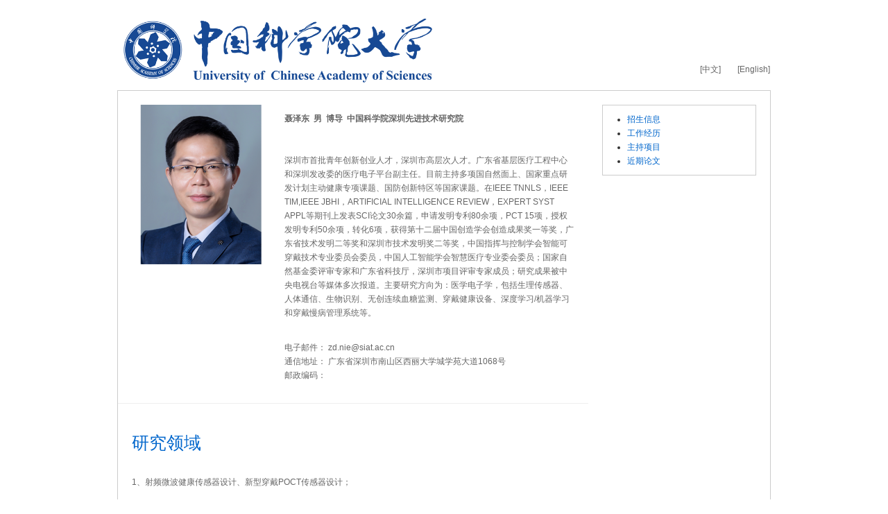

--- FILE ---
content_type: text/html;charset=UTF-8
request_url: https://people.ucas.ac.cn/~niezedong
body_size: 5459
content:
<!DOCTYPE html>
<!--[if lt IE 7]><html class="no-js lt-ie7" lang="zh"><![endif]-->
<!--[if IE 7]> <html class="no-js ie7" lang="zh"> <![endif]-->
<!--[if IE 8]> <html class="no-js ie8" lang="zh"> <![endif]-->
<!--[if IE 9]> <html class="no-js ie9" lang="zh"> <![endif]-->
<!--[if IE 10]><html class="no-js ie ie10 lt-ie11" lang="zh"><![endif]-->
<!--[if !IE]><!-->
<html class="no-js" lang="zh">
<!--<![endif]-->
<head>
<title>聂泽东-中国科学院大学-UCAS</title>
<meta http-equiv="Content-Type" content="text/html; charset=UTF-8">
<meta name="viewport" content="width=device-width, initial-scale=1.0">

<!-- // base css -->
<link href="/resources/stylelib/base.css" rel="stylesheet"	type="text/css" />
<!-- // plugins css -->

<!-- // theme css -->
<link href="/resources/stylelib/theme_default/myzone.css" rel="stylesheet" type="text/css" />
<link href="/resources/stylelib/theme_default/homePage.css" rel="stylesheet" type="text/css" />

<!-- // head js -->
<script src="/resources/stylelib/plugins/modernizr.js"></script>
</head>
<body id="myzone3">
	<div id="header">
		<div class="container">
			<a id="logo" class="brand" href="#"> 
				<img src="/self/img/logo-ucas.png">
			</a>
			<div class="b-topbar">
				<a href="/~niezedong">[中文]</a>
					 	 <a href="/~niezedong?language=en">[English]</a>
					</div>
		</div>
	</div>
	<div id="main-content">
		<div class="container">
			<div class="b-menu">
				<ul style="list-style-type:disc">
					<li>
							<a href="# 612619">
							招生信息</a>
								<ul>
									</ul>
							</li>
						<li>
							<a href="# 612625">
							工作经历</a>
								<ul>
									</ul>
							</li>
						<li>
							<a href="# 671125">
							主持项目</a>
								<ul>
									</ul>
							</li>
						<li>
							<a href="# 852830">
							近期论文</a>
								<ul>
									</ul>
							</li>
						</ul>
			</div>
			<!--//b-menu:end-->

			<div class="b-pinfo">
			
				<div class="bp-title" id=" 612617">
				基本信息</div>
				<img class="bp-photo"
						src="/self/img/23f999fd-f0d5-4d55-95fb-7a3730f6f155.png" alt="">
				<div class="bp-enty"> 
					<p></p><p><b>聂泽东&nbsp;&nbsp;男&nbsp;&nbsp;博导&nbsp;&nbsp;中国科学院深圳先进技术研究院</b></p><p><br></p><p>深圳市首批青年创新创业人才，深圳市高层次人才。广东省基层医疗工程中心和深圳发改委的医疗电子平台副主任。目前主持多项国自然面上、国家重点研发计划主动健康专项课题、国防创新特区等国家课题。在IEEE TNNLS，IEEE TIM,IEEE JBHI，ARTIFICIAL INTELLIGENCE REVIEW，EXPERT SYST APPL等期刊上发表SCI论文30余篇，申请发明专利80余项，PCT 15项，授权发明专利50余项，转化6项，获得第十二届中国创造学会创造成果奖一等奖，广东省技术发明二等奖和深圳市技术发明奖二等奖，中国指挥与控制学会智能可穿戴技术专业委员会委员，中国人工智能学会智慧医疗专业委会委员；国家自然基金委评审专家和广东省科技厅，深圳市项目评审专家成员；研究成果被中央电视台等媒体多次报道。主要研究方向为：医学电子学，包括生理传感器、人体通信、生物识别、无创连续血糖监测、穿戴健康设备、深度学习/机器学习和穿戴慢病管理系统等。</p><p><b><br></b>电子邮件： zd.nie@siat.ac.cn<br>通信地址： 广东省深圳市南山区西丽大学城学苑大道1068号<br>邮政编码： <br></p><p></p></div>
			</div>

			<div class="m-itme">
						<h3 class="mi-t">
							<span id=" 612618">
							研究领域</span>
						</h3>
						<div class="mi-box">
							<div class="mib-c">
								<p></p><p></p><p></p><p></p><p></p><p><span style="white-space: normal;"><span style="white-space: normal;">1、射频微波健康传感器设计、新型穿戴POCT传感器设计；</span></span></p><p><span style="white-space: normal;"><span style="white-space: normal;"><br></span></span></p><p><span style="white-space: normal;"><span style="white-space: normal;">2、人体通信技术、健康物联网（IOT）；</span></span></p><p><span style="white-space: normal;"><span style="white-space: normal;"><br></span></span></p><p><span style="white-space: normal;"><span style="white-space: normal;">3、深度学习/机器学习、数字信号处理、慢病管理算法模型；</span></span></p><p><span style="white-space: normal;"><span style="white-space: normal;"><br></span></span></p><p><span style="white-space: normal;"><span style="white-space: normal;">4、穿戴医疗设备、无创血糖系统/人工胰腺、<span style="white-space: normal;">高性能穿戴POCT医疗器械。</span></span></span></p><p></p><p></p><p></p><p></p><p></p><p></p></div>
						</div>
						<!--//mi-box:end-->

						</div>
				<div class="m-itme">
						<h3 class="mi-t">
							<span id=" 612619">
							招生信息</span>
						</h3>
						<div class="mi-box">
							<div class="mib-c">
								<p></p><p>招收以下专业的海内外硕士、博士研究生、联培/客座博士、硕士研究生：</p><p>1，电磁场与电磁波；</p><p>2，生物医学工程；</p><p>3，电子与信息工程，通信技术，计算机等；</p><p>4，数学；</p><p>5，机械电子；</p><p>6，生物与化学</p><p></p><p></p></div>
						</div>
						<!--//mi-box:end-->

						<div class="mi-box">
										<h5 class="mib-t" id=" 612620">
										招生专业</h5>
										
										<div class="mib-c">
				                                081203-计算机应用技术</br>083100-生物医学工程</br></div>
									</div>
								<div class="mi-box">
										<h5 class="mib-t" id=" 612621">
										招生方向</h5>
										
										<div class="mib-c">
				                                无创血糖监测与管理，射频/电化学传感器设计，深度学习/机器学习</br>人体通信技术，天线设计，网络协议，人体传感器网络</br>健康物联网，健康云计算，高性能医疗器械，可穿戴健康设备</br></div>
									</div>
								</div>
				<div class="m-itme">
						<h3 class="mi-t">
							<span id=" 612625">
							工作经历</span>
						</h3>
						<div class="mi-box">
							<div class="mib-c">
								<p>2007.05-至今 中国科学院深圳先进技术研究院</p><p></p><p></p></div>
						</div>
						<!--//mi-box:end-->

						</div>
				<div class="m-itme">
						<h3 class="mi-t">
							<span id=" 671125">
							主持项目</span>
						</h3>
						<div class="mi-box">
							<div class="mib-c">
								<p></p><p></p><p><font size="2"><span style="font-family: 楷体_GB2312;">面向射频无创血糖监测机制的人体体素电磁传感模型研究<span style="font-size: small; white-space: normal;">&nbsp;国家级 &nbsp;||&nbsp;&nbsp;</span>多模态无创</span><span style="font-family: &quot;Times New Roman&quot;, serif;">CGM</span><span style="font-family: 楷体_GB2312;">关键技术与系统研究 国家级&nbsp;<span style="white-space: normal;">&nbsp;|| &nbsp;&nbsp;</span></span>连续血糖监测中非均匀介质人体组织的射频动态响应机制研究 国家级 &nbsp;|| &nbsp;基于非均匀介质模型的人体通信动态信道传播特性研究 &nbsp; 国家级 || &nbsp; 基于人体通信的人-车通信 &nbsp; 国家级 &nbsp; || &nbsp; 基于人体通信的身份识别关键技术 &nbsp;国家级 &nbsp; &nbsp;|| &nbsp; 基于人体通信技术的无创血糖检测系统研究与开发 省部级 &nbsp; &nbsp;|| &nbsp; 用于穿戴式设备的人体通信动态信道传播机制的理论研究与建模分析 省部级 &nbsp; &nbsp;|| &nbsp; &nbsp;应用于普惠健康的人体通信技术的研究 省部级 &nbsp; || &nbsp; &nbsp; 一种基于人体通信的身份认证鉴别研究开发 省部级 &nbsp; || &nbsp; <span style="font-family: 楷体_GB2312;">基于射频的无创血糖检测影响机制及关键技术研究&nbsp;<span style="white-space: normal;">&nbsp; <span style="white-space: normal;">省部级&nbsp;</span>||&nbsp;&nbsp;</span></span>基于HBC的媒体应用技术合作项目 企业委托</font></p><p></p><p></p></div>
						</div>
						<!--//mi-box:end-->

						</div>
				<div class="m-itme">
						<h3 class="mi-t">
							<span id=" 852830">
							近期论文</span>
						</h3>
						<div class="mi-box">
							<div class="mib-c">
								<p><span>[1]&nbsp;&nbsp; J. Li, J. Ma, O. M. Omisore, Y. Liu, H. Tang, P. Ao, Y. Yan, L. Wang, and Z. Nie, “Noninvasive Blood Glucose Monitoring Using Spatiotemporal ECG and PPG Feature Fusion and Weight-Based Choquet Integral Multimodel Approach,” IEEE Trans Neural Netw Learn Syst, vol. Pp, Jun 8, 2023.</span></p><p><span>[2]&nbsp;&nbsp; A. Kandwal, L. W. Liu, J. Li, Y. Liu, H. Tang, Z. Ju, T. Igbe, R. Jasrotia, and Z. Nie, “Designing Highly Sensitive Microwave Antenna Sensor with Novel Model for Noninvasive Glucose Measurements,” Progress In Electromagnetics Research, vol. 176, pp. 129-141, 2023.</span></p><p><span>[3]&nbsp;&nbsp; J. Li, J. Lu, I. Tobore, Y. Liu, A. Kandwal, L. Wang, X. Ma, W. Lu, Y. Bao, J. Zhou, and Z. Nie, “Gradient variability coefficient: a novel method for assessing glycemic variability and risk of hypoglycemia,” Endocrine, 2022/01/23, 2022.</span></p><p><span>[4]&nbsp;&nbsp; A. Kandwal, J. Li, T. Igbe, Y. Liu, R. Das, B. K. Kanaujia, and Z. Nie, “Young’s Double Slit Method-Based Higher Order Mode Surface Plasmon Microwave Antenna Sensor: Modeling, Measurements, and Application,” IEEE Transactions on Instrumentation and Measurement, vol. 71, pp. 1-11, 2022.</span></p><p><span>[5]&nbsp;&nbsp; J. Li, I. Tobore, Y. Liu, A. Kandwal, L. Wang, and Z. Nie, “Non-invasive Monitoring of Three Glucose Ranges Based On ECG By Using DBSCAN-CNN,” IEEE Journal of Biomedical and Health Informatics, vol. 25, no. 9, pp. 3340-3350, 2021.</span></p><p><span>[6]&nbsp;&nbsp; J. Li, J. Lu, I. Tobore, Y. Liu, A. Kandwal, L. Wang, J. Zhou, and Z. Nie, “Towards noninvasive and fast detection of Glycated hemoglobin levels based on ECG using convolutional neural networks with multisegments fusion and Varied-weight,” Expert Systems with Applications, vol. 186, pp. 115846, 2021/12/30/, 2021.</span></p><p><span>[7]&nbsp;&nbsp; A. Kandwal, Z. Nie, T. Igbe, J. Li, Y. Liu, L. W. Liu, and Y. Hao, “Surface Plasmonic Feature Microwave Sensor With Highly Confined Fields for Aqueous-Glucose and Blood-Glucose Measurements,” IEEE Transactions on Instrumentation and Measurement, vol. 70, pp. 1-9, 2021.</span></p><p><span>[8]&nbsp;&nbsp; A. Kandwal, L. W. Liu, T. Igbe, J. Li, Y. Liu, R. Das, B. K. Kanaujia, L. Wang, and Z. Nie, “A Novel Method of Using Bifilar Spiral Resonator for Designing Thin Robust Flexible Glucose Sensors,” IEEE Transactions on Instrumentation and Measurement, vol. 70, pp. 1-10, 2021.</span></p><p><span>[9]&nbsp;&nbsp; T. Igbe, J. Li, A. Kandwal, O. M. Omisore, E. Yetunde, L. Yuhang, L. Wang, and Z. Nie, “An absolute magnitude deviation of HRV for the prediction of prediabetes with combined artificial neural network and regression tree methods,” Artificial Intelligence Review, 2021/08/24, 2021.</span></p><p><span>[10] I. Tobore, A. Kandwal, J. Li, Y. Yan, O. M. Omisore, E. Enitan, L. Sinan, L. Yuhang, L. Wang, and Z. Nie, “Towards adequate prediction of prediabetes using spatiotemporal ECG and EEG feature analysis and weight-based multi-model approach,” Knowledge-Based Systems, vol. 209, pp. 106464, 2020/12/17/, 2020.</span></p><p><span>[11] J. Li, X. Ma, I. Tobore, Y. Liu, A. Kandwal, L. Wang, J. Lu, W. Lu, Y. Bao, J. Zhou, and Z. Nie, “A Novel CGM Metric-Gradient and Combining Mean Sensor Glucose Enable to Improve the Prediction of Nocturnal Hypoglycemic Events in Patients with Diabetes,” Journal of Diabetes Research, vol. 2020, pp. 8830774, 2020.</span></p><p><span>[12] A. Kandwal, J. Li, T. Igbe, Y. Liu, S. Li, L. Wang, Y. Hao, and Z. Nie, “Broadband Frequency Scanning Spoof Surface Plasmon Polariton Design with Highly Confined Endfire Radiations,” Scientific Reports, vol. 10, no. 1, Jan 10, 2020.</span></p><p><span>[13] A. Kandwal, T. Igbe, J. Li, Y. Liu, S. Li, L. W. Y. Liu, and Z. Nie, “Highly Sensitive Closed Loop Enclosed Split Ring Biosensor With High Field Confinement for Aqueous and Blood-Glucose Measurements,” Scientific reports, vol. 10, no. 1, pp. 4081-4081, 2020 Mar, 2020.</span></p><p><span>[14] I. Tobore, J. Li, Y. Liu, Y. Al-Handarish, A. Kandwal, Z. Nie, and L. Wang, “Deep Learning Intervention for Health Care Challenges: Some Biomedical Domain Considerations,” Jmir Mhealth and Uhealth, vol. 7, no. 8, Aug 2, 2019.</span></p><p><span>[15] I. Tobore, J. Li, A. Kandwal, Y. Liu, Z. Nie, and L. Wang, “Statistical and spectral analysis of ECG signal towards achieving non-invasive blood glucose monitoring,” Bmc Medical Informatics and Decision Making, vol. 19, Dec 19, 2019.</span></p><p><span>[16] L. W. Y. Liu, A. Kandwal, Q. Cheng, H. Shi, I. Tobore, and Z. Nie, “Non-Invasive Blood Glucose Monitoring Using a Curved Goubau Line,” Electronics, vol. 8, no. 6, Jun, 2019.</span></p><p><span>[17] A. Kandwal, Z. Nie, L. Wang, L. W. Y. Liu, and R. Das, “Realization of Low Profile Leaky Wave Antennas Using the Bending Technique for Frequency Scanning and Sensor Applications,” Sensors, vol. 19, no. 10, May 2, 2019.</span></p><p><span>[18] A. Kandwal, Z. Nie, J. Li, Y. Liu, L. W. Y. Liu, and R. Das, “Bandwidth and Gain Enhancement of Endfire Radiating Open-Ended Waveguide Using Thin Surface Plasmon Structure,” Electronics, vol. 8, no. 5, May, 2019.</span></p><p><span>[19] T. Igbe, J. Li, Y. Liu, S. Li, A. Kandwal, Z. Nie, and W. Lei, "Analysis of ECG Segments for Non-Invasive Blood Glucose Monitoring." pp. 1-6.</span></p><p><span>[20] N. Zeng, J. Li, T. Igbe, Y. Liu, C. Yan, Z. Nie, and Ieee, Investigation on Dielectric Properties of Glucose Aqueous Solutions at 500 KHz-5MHz for Noninvasive Blood Glucose Monitoring, 2018.</span></p><p><br></p></div>
						</div>
						<!--//mi-box:end-->

						</div>
				</div>
	</div>
	<div id="footer">
		<div class="container">声明：导师网页信息由导师个人维护，仅代表导师本人。教师系统仅提供信息存储空间服务。<br>2013 &copy; 中国科学院大学，网络信息中心.</div>
	</div>
		</body>
</html>
